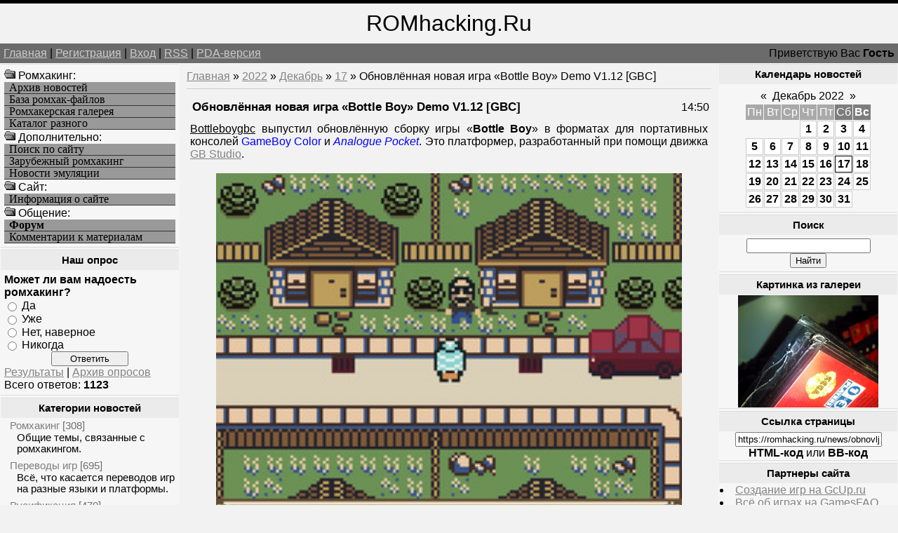

--- FILE ---
content_type: text/html; charset=UTF-8
request_url: https://romhacking.ru/news/obnovljonnaja_novaja_igra_bottle_boy_demo_v1_12_gbc/2022-12-17-10053
body_size: 11323
content:
<!--U1AHEADER1Z--><html><head>
<meta name="viewport" content="width=device-width, initial-scale=1.0">
<meta name="viewport" content="width=device-width, initial-scale=1.0">
<meta name="yandex-verification" content="c8e6bcaaa0fa10ca" />
<meta http-equiv="content-type" content="text/html; charset=UTF-8">
<title>Обновлённая новая игра «Bottle Boy» Demo V1.12 [GBC] - Хоумбрю проекты - Новые игры и хаки - Ромхакинг и Хоумбрю игры - Ретро-игры, Денди / NES, Sega Mega Drive / Genesis</title>
<link type="text/css" rel="StyleSheet" href="/_st/my.css" />
<meta name="description" content="Ромхакинг – перевод игр, русификация, консольные игры, хаки и модификации, эмуляция и ретро-игры, программы для взлома игр. Обновлённая новая игра «Bottle Boy» Demo V1.12 [GBC], Обновлённая новая игра «Bottle Boy» Demo V1.12 [GBC] - 17 Декабря 2022, Хоумбрю проекты, Новые игры и хаки, .">
<meta name="keywords" content="Моддинг игр, Обновлённая новая игра «Bottle Boy» Demo V1.12 [GBC], Обновлённая новая игра «Bottle Boy» Demo V1.12 [GBC] - 17 Декабря 2022, Хоумбрю проекты, Новые игры и хаки, Перевод игр, Хаки, Русификации, Эмуляция, Ромхакинг и Хоумбрю игры">
<meta name="7301c3eedbf7586bf9fe05d859a1355c" content="0e84692b78acff5e54a7462b8f70c47d" />
<!-- Yandex.RTB -->
<script>window.yaContextCb=window.yaContextCb||[]</script>
<script src="https://yandex.ru/ads/system/context.js" async></script>

	<link rel="stylesheet" href="/.s/src/base.min.css" />
	<link rel="stylesheet" href="/.s/src/layer3.min.css" />

	<script src="/.s/src/jquery-3.6.0.min.js"></script>
	
	<script src="/.s/src/uwnd.min.js"></script>
	<script src="//s723.ucoz.net/cgi/uutils.fcg?a=uSD&ca=2&ug=999&isp=1&r=0.572921547368193"></script>
	<link rel="stylesheet" href="/.s/src/ulightbox/ulightbox.min.css" />
	<script src="/.s/src/ulightbox/ulightbox.min.js"></script>
	<script>
/* --- UCOZ-JS-DATA --- */
window.uCoz = {"site":{"domain":"romhacking.ru","host":"romhacking.clan.su","id":"6romhacking"},"layerType":3,"uLightboxType":1,"sign":{"5458":"Следующий","7251":"Запрошенный контент не может быть загружен. Пожалуйста, попробуйте позже.","7287":"Перейти на страницу с фотографией.","7254":"Изменить размер","5255":"Помощник","7253":"Начать слайд-шоу","3125":"Закрыть","7252":"Предыдущий"},"ssid":"473257524045776136611","language":"ru","module":"news","country":"US"};
/* --- UCOZ-JS-CODE --- */

		function eRateEntry(select, id, a = 65, mod = 'news', mark = +select.value, path = '', ajax, soc) {
			if (mod == 'shop') { path = `/${ id }/edit`; ajax = 2; }
			( !!select ? confirm(select.selectedOptions[0].textContent.trim() + '?') : true )
			&& _uPostForm('', { type:'POST', url:'/' + mod + path, data:{ a, id, mark, mod, ajax, ...soc } });
		}

		function updateRateControls(id, newRate) {
			let entryItem = self['entryID' + id] || self['comEnt' + id];
			let rateWrapper = entryItem.querySelector('.u-rate-wrapper');
			if (rateWrapper && newRate) rateWrapper.innerHTML = newRate;
			if (entryItem) entryItem.querySelectorAll('.u-rate-btn').forEach(btn => btn.remove())
		}
function loginPopupForm(params = {}) { new _uWnd('LF', ' ', -250, -100, { closeonesc:1, resize:1 }, { url:'/index/40' + (params.urlParams ? '?'+params.urlParams : '') }) }
/* --- UCOZ-JS-END --- */
</script>

	<style>.UhideBlock{display:none; }</style>
	<script type="text/javascript">new Image().src = "//counter.yadro.ru/hit;noadsru?r"+escape(document.referrer)+(screen&&";s"+screen.width+"*"+screen.height+"*"+(screen.colorDepth||screen.pixelDepth))+";u"+escape(document.URL)+";"+Date.now();</script>

</head>

<body>
<div id="logoBlock"><span style="font-size:24pt">ROMhacking.Ru</span></div>
<div id="navBar">
<div id="linkBar"><a href="http://romhacking.ru/">Главная</a> | <a href="/index/3">Регистрация</a>  | <a href="javascript:;" rel="nofollow" onclick="loginPopupForm(); return false;">Вход</a> | <a href="https://romhacking.ru/news/rss/">RSS</a> | <a href="/pda">PDA-версия</a></div>
<div id="loginBar">Приветствую Вас <b>Гость</b></div>
<div style="clear:both;"></div>
</div><!--/U1AHEADER1Z-->
<table class="bigTable">
<tr>
<td class="subColumn">
<table class="boxTable"><tr><td class="boxContent">
<!--U1AAMENU1Z--><img src="/ofo.gif" width="16" height="16"> Ромхакинг:
<A HREF="/news/" class="mainlevel">Архив новостей</A>
<A HREF="/load/" class="mainlevel">База ромхак-файлов</A>
<A HREF="/photo/" class="mainlevel">Ромхакерская галерея</A>
<A HREF="/dir/" class="mainlevel">Каталог разного</A>
<img src="/ofo.gif" width="16" height="16"> Дополнительно:
<A HREF="/search/" class="mainlevel">Поиск по сайту</A>
<A HREF="/index/zarubezhnyj_romkhaking/0-8" class="mainlevel">Зарубежный ромхакинг</A>
<A HREF="/index/emulation_news/0-15" class="mainlevel">Новости эмуляции</A>
<img src="/ofo.gif" width="16" height="16"> Cайт:
<A HREF="/index/russian_romhacking/0-2" class="mainlevel">Информация о сайте</A>
<img src="/ofo.gif" width="16" height="16"> Общение:
<A HREF="/forum/" class="mainlevel"><b>Форум</b></A>
<A HREF="/index/romhackers_comments/0-5" class="mainlevel">Комментарии к материалам</A><!--/U1AAMENU1Z-->
</td></tr></table>
<table class="boxTable"><tr><th><h2>Наш опрос</h2></th></tr><tr><td class="boxContent"><script>function pollnow119(){document.getElementById('PlBtn119').disabled=true;_uPostForm('pollform119',{url:'/poll/',type:'POST'});}function polll119(id,i){_uPostForm('',{url:'/poll/'+id+'-1-'+i+'-119',type:'GET'});}</script><div id="pollBlock119"><form id="pollform119" onsubmit="pollnow119();return false;">
			<div class="pollBlock">
				<div class="pollQue"><b>Может ли вам надоесть ромхакинг?</b></div>
				<div class="pollAns"><div class="answer"><input id="a1191" type="radio" name="answer" value="1" style="vertical-align:middle;" /> <label style="vertical-align:middle;display:inline;" for="a1191">Да</label></div>
<div class="answer"><input id="a1192" type="radio" name="answer" value="2" style="vertical-align:middle;" /> <label style="vertical-align:middle;display:inline;" for="a1192">Уже</label></div>
<div class="answer"><input id="a1193" type="radio" name="answer" value="3" style="vertical-align:middle;" /> <label style="vertical-align:middle;display:inline;" for="a1193">Нет, наверное</label></div>
<div class="answer"><input id="a1194" type="radio" name="answer" value="4" style="vertical-align:middle;" /> <label style="vertical-align:middle;display:inline;" for="a1194">Никогда</label></div>

					<div id="pollSbm119" class="pollButton"><input class="pollBut" id="PlBtn119" type="submit" value="Ответить" /></div>
					<input type="hidden" name="ssid" value="473257524045776136611" />
					<input type="hidden" name="id"   value="21" />
					<input type="hidden" name="a"    value="1" />
					<input type="hidden" name="ajax" value="119" /></div>
				<div class="pollLnk"> <a href="javascript:;" rel="nofollow" onclick="new _uWnd('PollR','Результаты опроса',660,200,{closeonesc:1,maxh:400},{url:'/poll/21'});return false;">Результаты</a> | <a href="javascript:;" rel="nofollow" onclick="new _uWnd('PollA','Архив опросов',660,250,{closeonesc:1,maxh:400,max:1,min:1},{url:'/poll/0-2'});return false;">Архив опросов</a> </div>
				<div class="pollTot">Всего ответов: <b>1123</b></div>
			</div></form></div></td></tr></table>
<table class="boxTable"><tr><th><h2>Категории новостей</h2></th></tr><tr><td><table border="0" cellspacing="1" cellpadding="0" width="100%" class="catsTable"><tr>
					<td style="width:100%" class="catsTd" valign="top" id="cid1">
						<a href="/news/romhacking/1-0-1" class="catName">Ромхакинг</a>  <span class="catNumData" style="unicode-bidi:embed;">[308]</span> 
<div class="catDescr">Общие темы, связанные с ромхакингом.</div>
					</td></tr><tr>
					<td style="width:100%" class="catsTd" valign="top" id="cid6">
						<a href="/news/translation/1-0-6" class="catName">Переводы игр</a>  <span class="catNumData" style="unicode-bidi:embed;">[695]</span> 
<div class="catDescr">Всё, что касается переводов игр на разные языки и платформы.</div>
					</td></tr><tr>
					<td style="width:100%" class="catsTd" valign="top" id="cid7">
						<a href="/news/rus/1-0-7" class="catName">Русификация</a>  <span class="catNumData" style="unicode-bidi:embed;">[470]</span> 
<div class="catDescr">Релизы переводов на русский язык.</div>
					</td></tr><tr>
					<td style="width:100%" class="catsTd" valign="top" id="cid8">
						<a href="/news/hacks/1-0-8" class="catName">Мод-хаки</a>  <span class="catNumData" style="unicode-bidi:embed;">[2185]</span> 
<div class="catDescr">Релизы хаков и модификаций, пакетов для эмуляторов и устройств.</div>
					</td></tr><tr>
					<td style="width:100%" class="catsTd" valign="top" id="cid9">
						<a href="/news/utilities/1-0-9" class="catName">Утилиты</a>  <span class="catNumData" style="unicode-bidi:embed;">[684]</span> 
<div class="catDescr">Различные программы для ромхакинга, инструменты для программирования и пр.</div>
					</td></tr><tr>
					<td style="width:100%" class="catsTd" valign="top" id="cid10">
						<a href="/news/doc/1-0-10" class="catName">Документация</a>  <span class="catNumData" style="unicode-bidi:embed;">[90]</span> 
<div class="catDescr">Статьи и пособия по ромхакингу и переводу игр.</div>
					</td></tr><tr>
					<td style="width:100%" class="catsTd" valign="top" id="cid11">
						<a href="/news/events/1-0-11" class="catName">Мероприятия</a>  <span class="catNumData" style="unicode-bidi:embed;">[146]</span> 
<div class="catDescr">Конкурсы, а также прочие новости о событиях сообщества ромхакеров.</div>
					</td></tr><tr>
					<td style="width:100%" class="catsTd" valign="top" id="cid2">
						<a href="/news/emulation/1-0-2" class="catName">Эмуляция</a>  <span class="catNumData" style="unicode-bidi:embed;">[268]</span> 
<div class="catDescr">Эмуляторы, дампинг и близкие темы. В т.ч. симуляция.</div>
					</td></tr><tr>
					<td style="width:100%" class="catsTd" valign="top" id="cid12">
						<a href="/news/homebrew/1-0-12" class="catNameActive">Хоумбрю проекты</a>  <span class="catNumData" style="unicode-bidi:embed;">[7275]</span> 
<div class="catDescr">Homebrew и Indie-игры, программы и демонстрации.</div>
					</td></tr><tr>
					<td style="width:100%" class="catsTd" valign="top" id="cid13">
						<a href="/news/games/1-0-13" class="catName">Про игры</a>  <span class="catNumData" style="unicode-bidi:embed;">[819]</span> 
<div class="catDescr">Про игры, их историю, разработку, издания и переиздания оных.</div>
					</td></tr><tr>
					<td style="width:100%" class="catsTd" valign="top" id="cid5">
						<a href="/news/other/1-0-5" class="catName">Прочее</a>  <span class="catNumData" style="unicode-bidi:embed;">[668]</span> 
<div class="catDescr">Новости сайта и разное другое.</div>
					</td></tr></table></td></tr></table>
</td>
<td class="centerColumn">
<a href="http://romhacking.ru/">Главная</a> &raquo; <a class="dateBar breadcrumb-item" href="/news/2022-00">2022</a> <span class="breadcrumb-sep">&raquo;</span> <a class="dateBar breadcrumb-item" href="/news/2022-12">Декабрь</a> <span class="breadcrumb-sep">&raquo;</span> <a class="dateBar breadcrumb-item" href="/news/2022-12-17">17</a> &raquo; Обновлённая новая игра «Bottle Boy» Demo V1.12 [GBC]
<hr />
<table border="0" width="100%" cellspacing="1" cellpadding="2" class="eBlock">
<tr><td width="90%"><div class="eTitle">Обновлённая новая игра «Bottle Boy» Demo V1.12 [GBC]</div></td><td align="right" style="white-space: nowrap;font:9px;">14:50 </td></tr>
<tr><td colspan="2" class="eMessage"><u>Bottleboygbc</u> выпустил обновлённую сборку игры «<b>Bottle Boy</b>» в форматах для портативных консолей <span style="color:blue">GameBoy Color</span> и <i><span style="color:blue">Analogue Pocket</span></i>. Это платформер, разработанный при помощи движка <a href="/go?https://gcup.ru/load/gamemakers/gb_studio/2-1-0-2781" title="https://gcup.ru/load/gamemakers/gb_studio/2-1-0-2781" target="_blank">GB Studio</a>. <br /><br /> <div align="center"><!--IMG1--><a href="/_nw/100/05240850.png" class="ulightbox" target="_blank" title="Нажмите для просмотра в полном размере..."><img style="margin:0;padding:0;border:0;" src="/_nw/100/s05240850.jpg" align="" /></a><!--IMG1--> <!--IMG2--><a href="/_nw/100/16872982.png" class="ulightbox" target="_blank" title="Нажмите для просмотра в полном размере..."><img style="margin:0;padding:0;border:0;" src="/_nw/100/s16872982.jpg" align="" /></a><!--IMG2--></div> <br /> Алекс, или "Мальчик-бутылка", как он предпочитает себя называть, - маленький ребенок с большим воображением. Он любит смотреть черно-белые космические ретро-фильмы и представлять себя героем истории. У него появился шанс показать, на что он способен. Присоединяйтесь к Мальчику-бутылке и помогите спасти его собаку Сэма от вторжения пришельцев! <br /><br /> Качайте ROM-файлы <a href="/go?https://bottleboygbc.itch.io/bottle-boy-demo" title="https://bottleboygbc.itch.io/bottle-boy-demo" target="_blank">здесь</a>. </td></tr>
<tr><td colspan="2" class="eDetails">
Категория: <a href="/news/homebrew/1-0-12">Хоумбрю проекты</a> |
Просмотров: 501 |
Добавил: <a href="javascript:;" rel="nofollow" onclick="window.open('/index/8-1', 'up1', 'scrollbars=1,top=0,left=0,resizable=1,width=700,height=375'); return false;">TLT</a>
 | 
	<select id="rt10053" name="rating" class="eRating" onchange="eRateEntry(this, 10053)" autocomplete=off >
		<option value="0" selected>- Оценить -</option>
		<option value="5">Отлично</option>
		<option value="4">Хорошо</option>
		<option value="3">Неплохо</option>
		<option value="2">Плохо</option>
		<option value="1">Ужасно</option>
	</select>
</td></tr>
<td colspan="2" class="eDetails">

<table border=0 cellpadding=0 cellspacing=0 width=200 align=right><tr><td>
<!-- Yandex.RTB R-A-261102-8 -->
<div id="yandex_rtb_R-A-261102-8"></div>
<script>
window.yaContextCb.push(() => {
 Ya.Context.AdvManager.render({
 "blockId": "R-A-261102-8",
 "renderTo": "yandex_rtb_R-A-261102-8"
 })
})
</script>
</td></tr></table>
Мы для вас уже отобрали похожие новости, ранее добавленные на сайт. Возможно, что вас заинтересует и какая-то из них, посмотрите:<ul class="uRelatedEntries"><li class="uRelatedEntry"><a href="/news/novaja_igra_princess_love_gb/2024-03-05-11967">Новая игра «Princess Love» [GB]</a></li><li class="uRelatedEntry"><a href="/news/novaja_igra_psykid_v1_0_gb/2022-12-31-10136">Новая игра «PsyKid» v1.0 [GB]</a></li><li class="uRelatedEntry"><a href="/news/obnovlenie_nyghtmare_the_ninth_king_ver_0_2_3_gbc/2022-10-21-9736">Обновление «Nyghtmare: The Ninth King» Ver.0.2.3 [GBC]</a></li><li class="uRelatedEntry"><a href="/news/igra_ryan_veeders_mud_warriors_gb/2022-05-12-8801">Игра «Ryan Veeder's Mud Warriors» [GBC]</a></li><li class="uRelatedEntry"><a href="/news/igra_candy_quest_demo_v2_gbc/2023-09-25-11256">Игра «Candy Quest» Demo V2 [GBC]</a></li><li class="uRelatedEntry"><a href="/news/obnovlenie_igry_octopus_stressus_1_1_gbc/2023-04-24-10751">Обновление игры «Octopus Stressus» 1.1 [GBC]</a></li><li class="uRelatedEntry"><a href="/news/obnovlenie_sofia_the_witch_curse_of_the_monster_moon_demo_1_6_gb/2023-01-19-10254">Обновление «Sofia the Witch Curse of the Monster Moon» Demo 1.6 [GB]</a></li><li class="uRelatedEntry"><a href="/news/obnovlenie_nyghtmare_the_ninth_king_0_2_6_gbc/2022-10-25-9758">Обновление «Nyghtmare: The Ninth King» 0.2.6 [GBC]</a></li><li class="uRelatedEntry"><a href="/news/novaja_igra_the_little_tales_of_alexandria_gb/2022-09-23-9573">Новая игра «The Little Tales Of Alexandria» [GB]</a></li><li class="uRelatedEntry"><a href="/news/obnovlenie_igry_project_trap_gb/2022-08-31-9441">Обновление игры «Project Trap» [GB]</a></li><li class="uRelatedEntry"><a href="/news/bolshoe_obnovlenie_ruby_rusty_gbc/2022-07-13-9147">Большое обновление «Ruby & Rusty» [GBC]</a></li><li class="uRelatedEntry"><a href="/news/novaja_igra_cake_keeper_gbc/2024-12-18-13009">Новая игра «Cake Keeper» [GBC]</a></li><li class="uRelatedEntry"><a href="/news/demo_snackventure_nes/2024-03-21-12037">Demo «Snackventure» [NES]</a></li><li class="uRelatedEntry"><a href="/news/igra_plants_eat_my_zombies_gb/2024-02-22-11924">Игра «Plants Eat My Zombies» [GB]</a></li><li class="uRelatedEntry"><a href="/news/obnovlenie_saint_seiya_el_regreso_del_fenix_gbc/2024-01-23-11795">Обновление «Saint Seiya - El regreso del Fénix» [GBC]</a></li></ul>
Если ищите другие подобные этому материалы, то воспользуйтесь поиском по тегам:<br><noindex><a href="/search/norisin%C4%81sies/" rel="nofollow" class="eTag">norisināsies</a>, <a href="/search/%D0%9A%D0%BE%D0%BB%D0%B8%D0%BD%20%D0%A1%D1%8D%D0%BC%D0%BE%D0%BD/" rel="nofollow" class="eTag">Колин Сэмон</a>, <a href="/search/By%20Kilian%20%C2%A0Black%20Phantom%20%D0%9D%D0%9E%D0%92%D0%98%D0%9D%D0%9A%D0%90%21%21%20/" rel="nofollow" class="eTag">By Kilian  Black Phantom НОВИНКА!! </a>, <a href="/search/Anjaana%20Anjaani%20online/" rel="nofollow" class="eTag">Anjaana Anjaani online</a>, <a href="/search/2011%20films/" rel="nofollow" class="eTag">2011 films</a>, <a href="/search/%2826.03.2013%29/" rel="nofollow" class="eTag">(26.03.2013)</a>, <a href="/search/Crusade/" rel="nofollow" class="eTag">Crusade</a>, <a href="/search/v13.0.2896/" rel="nofollow" class="eTag">v13.0.2896</a>, <a href="/search/23122722/" rel="nofollow" class="eTag">23122722</a>, <a href="/search/%282009-10-08%29/" rel="nofollow" class="eTag">(2009-10-08)</a>, <a href="/search/dokunmatik/" rel="nofollow" class="eTag">dokunmatik</a>, <a href="/search/Ekat/" rel="nofollow" class="eTag">Ekat</a>, <a href="/search/dusm%C4%81m/" rel="nofollow" class="eTag">dusmām</a>, <a href="/search/wow%20%D0%B8%D0%BD%D1%81%D1%82%D1%8B/" rel="nofollow" class="eTag">wow инсты</a>, <a href="/search/%D0%B2%D0%BE%D0%B7%D0%BC%D0%B5%D0%B7%D0%B4%D0%B8%D0%B5/" rel="nofollow" class="eTag">возмездие</a>, <a href="/search/Guides%29/" rel="nofollow" class="eTag">Guides)</a>, <a href="/search/%D0%BF%D1%80%D0%BE%D0%B4%D0%B0%D0%B2%D0%B5%D1%86%20%D0%9F%D1%80%D0%BE%D1%86%D0%B5%D0%BD%D0%BA%D0%BE%20%D0%98%D1%80%D0%B8%D0%BD%D0%B0/" rel="nofollow" class="eTag">продавец Проценко Ирина</a>, <a href="/search/Aloha/" rel="nofollow" class="eTag">Aloha</a>, <a href="/search/%D0%BF%D1%80%D0%BE%D0%B4%D0%B0%D0%B2%D0%B5%D1%86%20%D0%A1%D0%B0%D0%B1%D0%B0%D0%B5%D0%B2%20%D0%A1%D1%82%D0%B0%D0%BD%D0%B8%D1%81%D0%BB%D0%B0%D0%B2/" rel="nofollow" class="eTag">продавец Сабаев Станислав</a>, <a href="/search/%D0%A1%D1%82%D1%80%D0%B8%D0%B3%D1%83%D1%89%D0%B8%D0%B9%20%D0%BB%D0%B8%D1%88%D0%B0%D0%B9%20%28%D1%82%D1%80%D0%B8%D1%85%D0%BE%D1%84%D0%B8%D1%82%D0%B8%D1%8F%29%20%E2%80%94%20%D0%BA%D0%BE%D0%B6%D0%BD/" rel="nofollow" class="eTag">Стригущий лишай (трихофития) — кожн</a>, <a href="/search/%26%2339%252F.s%252Fflash%252Faskins%252Fgray./" rel="nofollow" class="eTag">&#39%2F.s%2Fflash%2Faskins%2Fgray.</a>, <a href="/search/%D0%95%D1%88%D1%82%D1%8B%D0%BA%D0%BE%D0%BB/" rel="nofollow" class="eTag">Ештыкол</a>, <a href="/search/parashut/" rel="nofollow" class="eTag">parashut</a></noindex>
</td></tr>
<td colspan="2" class="eDetails">
<table align=right><tr><td valign=top style='style=width:1;border:solid windowtext 0'>
		<form id="advFrm301" method="get">
			<input type="button" class="adviceButton" value="Посоветовать другу"
				onclick="new _uWnd( 'AdvPg01', 'Посоветовать другу', 500, 300, { closeonesc:1 }, { url:'/index/', form:'advFrm301' } )" >

			<input type="hidden" name="id"   value="1" />
			<input type="hidden" name="a"    value="32" />
			<input type="hidden" name="page" value="https://romhacking.ru/news/obnovljonnaja_novaja_igra_bottle_boy_demo_v1_12_gbc/2022-12-17-10053" />
		</form></td></tr></table>Вы можете посоветовать новость "<b>Обновлённая новая игра «Bottle Boy» Demo V1.12 [GBC]</b>" из рубрики "<i>Хоумбрю проекты</i>" своим знакомым, либо обсудить её с остальными пользователями, которые также как и вы интересуются данной темой, оставив своё мнение в комментариях ниже, либо в различных социальных сервисах.
</td></tr>
</table>


<table border="0" cellpadding="0" cellspacing="0" width="100%">
<tr><td width="60%" height="25">Всего комментариев: <b>1</b></td><td align="right" height="25"></td></tr>
<tr><td colspan="2">
			<div class="com-order-block">
				<label class="com-order-wrap">
					<span class="com-order-title">Порядок вывода комментариев:</span>
					<select class="com-order-select">
						<option value="" selected="selected">По умолчанию</option>
						<option value="desc" >Сначала новые</option>
						<option value="asc" >Сначала старые</option>
					</select>
				</label>
			</div>

			<script>
				setTimeout(function() {
					$('.com-order-select').change(function() {
						var elem = $(this);
						var oldValue = ( /6romhackingcomOrder=(asc|desc)/.exec(document.cookie) || {} )[1] || '';
						var newValue = elem.val();
						console.log(oldValue, newValue);

						if (newValue == oldValue) return;

						document.cookie = '6romhackingcomOrder=' + encodeURIComponent(newValue) + '; path=/; expires=' + (new Date((new Date).getTime() + 1000*60*60*24*365)).toGMTString();
						window.console && console.info && console.info('comment order changed: "' + oldValue + '" >> "' + newValue + '"');
						// elem.parents('.com-order-wrap').eq(0).find('.com-order-apply').fadeIn().removeClass('com-order-apply-hidden').addClass('com-order-apply-visible');
						newValue = newValue || 'default';

						location.search = location.search
							? /[?&]comments_order=([^&]*)/.test(location.search)
								? location.search.replace(/comments_order=([^&]*)/, 'comments_order=' + newValue)
								: location.search + '&comments_order=' + newValue
							: '?comments_order=' + newValue;
					});
				}, 100);
			</script>
		<script>
				function spages(p, link) {
					!!link && location.assign(atob(link));
				}
			</script>
			<div id="comments"></div>
			<div id="newEntryT"></div>
			<div id="allEntries"><div class="comEnt report-spam-target " id="comEnt10967" style=" "><table border="1" cellpadding="0" cellspacing="0" width="100%" class="cBlock1"><tr><td style="padding:3px;"><div style="float:right;font-size:11px;font-family:Arial,sans-serif;"><span style="color:gray;"><b>0</b></span> &nbsp;<img alt="" src="//s20.ucoz.net/img/icon/thumbu_.png" align="absmiddle" width="13" border="0" title="Хороший пост"> <img alt="" src="//s20.ucoz.net/img/icon/thumbd_.png" width="13" align="absmiddle" border="0" title="Плохой пост"> </div><div class="cTop" style="text-align:left;"><a href="#ent10967" onclick="if (document.getElementById('comEnt10967')){$('body').scrollTo( { top:$('#comEnt10967').offset().top-22, left:0}, 500 );return false;}" name="ent10967">1</a>
<a href="javascript:;" rel="nofollow" onclick="window.open('/index/8-1', 'up1', 'scrollbars=1,top=0,left=0,resizable=1,width=700,height=375'); return false;"><b>TLT</b></a> <span style="font-size:7pt;unicode-bidi:embed;">(26.12.2022 16:38)</span>
</div>
<div class="cMessage" style="text-align:left;clear:both;padding:2px 0;"><a href="javascript:;" rel="nofollow" onclick="window.open('/index/8-1', 'up1', 'scrollbars=1,top=0,left=0,resizable=1,width=700,height=375'); return false;" title="TLT" style="padding-right:4px;"><img alt="" align="left" src="/avatar/58/7963-574531.gif" width="30" border="0" /></a>Выпущена версия 1.13. Разработчик исправил некоторые ошибки, обнаруженные в демо-версии. Это обновление включает в себя небольшие визуальные улучшения и устраняет проблему с возрождением врагов при проверке меню инвентаря во время игры.</div>


</td></tr></table></div><div style="width:auto;*width:100%;margin-left:20px;" id="appEntry10967"><b></b></div></div>
			<div id="newEntryB"></div></td></tr>
<tr><td colspan="2" align="center"></td></tr>
<tr><td colspan="2" height="10"></td></tr>
</table>


<div align="center" class="commReg">Добавлять комментарии могут только зарегистрированные пользователи.<br />[ <a href="/index/3">Регистрация</a> | <a href="javascript:;" rel="nofollow" onclick="loginPopupForm(); return false;">Вход</a> ]</div>


</div>
</td>
<td class="subColumn">
<table class="boxTable"><tr><th><h2>Календарь новостей</h2></th></tr><tr><td class="boxContent" align="center">
		<table border="0" cellspacing="1" cellpadding="2" class="calTable">
			<tr><td align="center" class="calMonth" colspan="7"><a title="Ноябрь 2022" class="calMonthLink cal-month-link-prev" rel="nofollow" href="/news/2022-11">&laquo;</a>&nbsp; <a class="calMonthLink cal-month-current" rel="nofollow" href="/news/2022-12">Декабрь 2022</a> &nbsp;<a title="Январь 2023" class="calMonthLink cal-month-link-next" rel="nofollow" href="/news/2023-01">&raquo;</a></td></tr>
		<tr>
			<td align="center" class="calWday">Пн</td>
			<td align="center" class="calWday">Вт</td>
			<td align="center" class="calWday">Ср</td>
			<td align="center" class="calWday">Чт</td>
			<td align="center" class="calWday">Пт</td>
			<td align="center" class="calWdaySe">Сб</td>
			<td align="center" class="calWdaySu">Вс</td>
		</tr><tr><td>&nbsp;</td><td>&nbsp;</td><td>&nbsp;</td><td align="center" class="calMdayIs"><a class="calMdayLink" href="/news/2022-12-01" title="7 Сообщений">1</a></td><td align="center" class="calMdayIs"><a class="calMdayLink" href="/news/2022-12-02" title="5 Сообщений">2</a></td><td align="center" class="calMdayIs"><a class="calMdayLink" href="/news/2022-12-03" title="4 Сообщений">3</a></td><td align="center" class="calMdayIs"><a class="calMdayLink" href="/news/2022-12-04" title="4 Сообщений">4</a></td></tr><tr><td align="center" class="calMdayIs"><a class="calMdayLink" href="/news/2022-12-05" title="6 Сообщений">5</a></td><td align="center" class="calMdayIs"><a class="calMdayLink" href="/news/2022-12-06" title="8 Сообщений">6</a></td><td align="center" class="calMdayIs"><a class="calMdayLink" href="/news/2022-12-07" title="4 Сообщений">7</a></td><td align="center" class="calMdayIs"><a class="calMdayLink" href="/news/2022-12-08" title="5 Сообщений">8</a></td><td align="center" class="calMdayIs"><a class="calMdayLink" href="/news/2022-12-09" title="4 Сообщений">9</a></td><td align="center" class="calMdayIs"><a class="calMdayLink" href="/news/2022-12-10" title="6 Сообщений">10</a></td><td align="center" class="calMdayIs"><a class="calMdayLink" href="/news/2022-12-11" title="4 Сообщений">11</a></td></tr><tr><td align="center" class="calMdayIs"><a class="calMdayLink" href="/news/2022-12-12" title="7 Сообщений">12</a></td><td align="center" class="calMdayIs"><a class="calMdayLink" href="/news/2022-12-13" title="5 Сообщений">13</a></td><td align="center" class="calMdayIs"><a class="calMdayLink" href="/news/2022-12-14" title="6 Сообщений">14</a></td><td align="center" class="calMdayIs"><a class="calMdayLink" href="/news/2022-12-15" title="5 Сообщений">15</a></td><td align="center" class="calMdayIs"><a class="calMdayLink" href="/news/2022-12-16" title="4 Сообщений">16</a></td><td align="center" class="calMdayIsA"><a class="calMdayLink" href="/news/2022-12-17" title="6 Сообщений">17</a></td><td align="center" class="calMdayIs"><a class="calMdayLink" href="/news/2022-12-18" title="4 Сообщений">18</a></td></tr><tr><td align="center" class="calMdayIs"><a class="calMdayLink" href="/news/2022-12-19" title="6 Сообщений">19</a></td><td align="center" class="calMdayIs"><a class="calMdayLink" href="/news/2022-12-20" title="4 Сообщений">20</a></td><td align="center" class="calMdayIs"><a class="calMdayLink" href="/news/2022-12-21" title="7 Сообщений">21</a></td><td align="center" class="calMdayIs"><a class="calMdayLink" href="/news/2022-12-22" title="4 Сообщений">22</a></td><td align="center" class="calMdayIs"><a class="calMdayLink" href="/news/2022-12-23" title="4 Сообщений">23</a></td><td align="center" class="calMdayIs"><a class="calMdayLink" href="/news/2022-12-24" title="6 Сообщений">24</a></td><td align="center" class="calMdayIs"><a class="calMdayLink" href="/news/2022-12-25" title="10 Сообщений">25</a></td></tr><tr><td align="center" class="calMdayIs"><a class="calMdayLink" href="/news/2022-12-26" title="6 Сообщений">26</a></td><td align="center" class="calMdayIs"><a class="calMdayLink" href="/news/2022-12-27" title="4 Сообщений">27</a></td><td align="center" class="calMdayIs"><a class="calMdayLink" href="/news/2022-12-28" title="7 Сообщений">28</a></td><td align="center" class="calMdayIs"><a class="calMdayLink" href="/news/2022-12-29" title="5 Сообщений">29</a></td><td align="center" class="calMdayIs"><a class="calMdayLink" href="/news/2022-12-30" title="9 Сообщений">30</a></td><td align="center" class="calMdayIs"><a class="calMdayLink" href="/news/2022-12-31" title="5 Сообщений">31</a></td></tr></table></td></tr></table>
<table class="boxTable"><tr><th><h2>Поиск</h2></th></tr><tr><td class="boxContent" align="center">
		<div class="searchForm">
			<form onsubmit="this.sfSbm.disabled=true" method="get" style="margin:0" action="/search/">
				<div align="center" class="schQuery">
					<input type="text" name="q" maxlength="30" size="20" class="queryField" />
				</div>
				<div align="center" class="schBtn">
					<input type="submit" class="searchSbmFl" name="sfSbm" value="Найти" />
				</div>
				<input type="hidden" name="t" value="0">
			</form>
		</div></td></tr></table>
<table class="boxTable"><tr><th><h2>Картинка из галереи</h2></th></tr><tr><td><div align="center"><a href="https://romhacking.ru/photo/nositeli_i_oblozhki/the_lost_vikings/9-0-625" title="Носители и обложки - The Lost Vikings"><img style="margin:0;padding:0;border:0;" src="//romhacking.ru/_ph/9/1/757743040.jpg" /></a></td></tr></table>

<table class="boxTable"><tr><th><h2>Ссылка страницы</h2></th></tr><tr><td>
<div align="center">
<input type="text" size="24" value="https://romhacking.ru/news/obnovljonnaja_novaja_igra_bottle_boy_demo_v1_12_gbc/2022-12-17-10053" onclick="select(this);"><br><span style='cursor: pointer' onclick='showhtml("https://romhacking.ru/news/obnovljonnaja_novaja_igra_bottle_boy_demo_v1_12_gbc/2022-12-17-10053", "Обновлённая новая игра «Bottle Boy» Demo V1.12 [GBC]")'><b>HTML-код</b></span> или <span style='cursor: pointer' onclick='showbb("https://romhacking.ru/news/obnovljonnaja_novaja_igra_bottle_boy_demo_v1_12_gbc/2022-12-17-10053", "Обновлённая новая игра «Bottle Boy» Demo V1.12 [GBC]")'><b>BB-код</b></span>
<script type='text/javascript'>
function showhtml(url, title)
{prompt ('', '<a href='+url+'>'+title+'</a>');};
function showurl(url)
{prompt ('URL', url);};
function showbb(url, title)
{prompt ('', '[url='+url+']'+title+'[/url]');};
</script>
</div>
</td></tr></table>

<table class="boxTable"><tr><th><h2>Партнеры сайта</h2></th></tr><tr><td><!--U1FRIENDS1Z--><li><a href=/dir/0-0-1-10-20 target=_blank rel=nofollow>Создание игр на GcUp.ru</a>
<li><a href=/dir/0-0-1-238-20 target=_blank rel=nofollow>Всё об играх на GamesFAQ</a>
<div id="Games"style="display: none;">
<H3>Translation, Romhacking, ROM hacking utilities, Hacks</H3>
эмуляция, скачать ромы, старые игры, ретро-игры, эмуляторные новости
</div><!--/U1FRIENDS1Z--></td></tr></table>
</td>
</tr>
</table>
<!--U1BFOOTER1Z--><div id="footer">
Все права сохранены за авторами материалов. RomHacking.Ru © 2008-2026

<!-- uSocial -->
<script async src="https://usocial.pro/usocial/usocial.js?v=3.0.0" data-script="usocial" charset="utf-8"></script>
<div class="uSocial-Share" data-pid="9973fff81e52d796a76e642b9319fdc9" data-type="share" data-options="round,style2,absolute,horizontal,size24,eachCounter0,counter1,counter-after" data-social="twi,fb,vk,ok,mail,lj,gPlus"></div>
<!-- /uSocial -->

<div style="position:fixed;bottom:130;left:1;z-index:99" id="back-top"><a href title="Вверх" rel="nofollow"><img width=109 height=117 border=0 hspace=0 src="/IMAGE/UpRh.png" onMouseOut=this.src="/IMAGE/UpRh.png" onMouseOver=this.src="/IMAGE/UpRh2.png"></a></div>
<script>$(document).ready(function(){$('#back-top').hide();$(window).scroll(function () {if ($(this).scrollTop() > 400) {$('#back-top').fadeIn();} else {$('#back-top').slideUp();}});$('#back-top a').click(function () {$('body,html').animate({ scrollTop: 0 }, 500);return false;});});</script>
<br>

<script type="text/javascript">
 (function (d, w, c) {
 (w[c] = w[c] || []).push(function() {
 try {
 w.yaCounter39809035 = new Ya.Metrika({
 id:39809035,
 clickmap:true,
 trackLinks:true,
 accurateTrackBounce:true
 });
 } catch(e) { }
 });
 var n = d.getElementsByTagName("script")[0],
 s = d.createElement("script"),
 f = function () { n.parentNode.insertBefore(s, n); };
 s.type = "text/javascript";
 s.async = true;
 s.src = "https://mc.yandex.ru/metrika/watch.js";
 if (w.opera == "[object Opera]") {
 d.addEventListener("DOMContentLoaded", f, false);
 } else { f(); }
 })(document, window, "yandex_metrika_callbacks");
</script>
<noscript><div><img src="https://mc.yandex.ru/watch/39809035" style="position:absolute; left:-9999px;" alt="" /></div></noscript>

<!-- "' --><span class="pb8vs8iP"><a href="https://www.ucoz.ru/"><img style="width:80px; height:15px;" src="/.s/img/cp/svg/16.svg" alt="" /></a></span>
</div><div class="m" id="d24" style="display: none">
Всё о хакинге игр, всё о модификации игр, всё о мапинге игр
translation, translations, romhacking, ROM, hacking, ROM hacking utilities, documents, hacks, requests
<H2>эмуляция, качать ROM-файлы, старые игры, ретро игры, эмуляция</H2>

</div>
</div></div>
<script type="text/javascript">
<!--
var _acic={dataProvider:140};(function(){var e=document.createElement("script");e.type="text/javascript";e.async=true;e.src="https://www.acint.net/aci.js";var t=document.getElementsByTagName("script")[0];t.parentNode.insertBefore(e,t)})()
//-->
</script><!--753741547425-->


</body></html><!--/U1BFOOTER1Z-->
<!-- 0.41895 (s723) -->